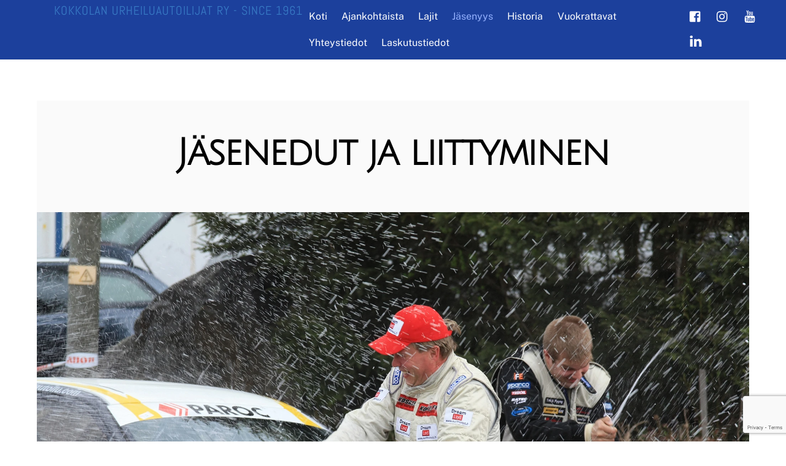

--- FILE ---
content_type: text/html; charset=utf-8
request_url: https://www.google.com/recaptcha/api2/anchor?ar=1&k=6LcTh-AUAAAAANBsqDKDc8VkbVxxDi4qXkGku5KJ&co=aHR0cHM6Ly93d3cua29rdWEuZmk6NDQz&hl=en&v=cLm1zuaUXPLFw7nzKiQTH1dX&size=invisible&anchor-ms=20000&execute-ms=15000&cb=g0vg0ou9f2pk
body_size: 44894
content:
<!DOCTYPE HTML><html dir="ltr" lang="en"><head><meta http-equiv="Content-Type" content="text/html; charset=UTF-8">
<meta http-equiv="X-UA-Compatible" content="IE=edge">
<title>reCAPTCHA</title>
<style type="text/css">
/* cyrillic-ext */
@font-face {
  font-family: 'Roboto';
  font-style: normal;
  font-weight: 400;
  src: url(//fonts.gstatic.com/s/roboto/v18/KFOmCnqEu92Fr1Mu72xKKTU1Kvnz.woff2) format('woff2');
  unicode-range: U+0460-052F, U+1C80-1C8A, U+20B4, U+2DE0-2DFF, U+A640-A69F, U+FE2E-FE2F;
}
/* cyrillic */
@font-face {
  font-family: 'Roboto';
  font-style: normal;
  font-weight: 400;
  src: url(//fonts.gstatic.com/s/roboto/v18/KFOmCnqEu92Fr1Mu5mxKKTU1Kvnz.woff2) format('woff2');
  unicode-range: U+0301, U+0400-045F, U+0490-0491, U+04B0-04B1, U+2116;
}
/* greek-ext */
@font-face {
  font-family: 'Roboto';
  font-style: normal;
  font-weight: 400;
  src: url(//fonts.gstatic.com/s/roboto/v18/KFOmCnqEu92Fr1Mu7mxKKTU1Kvnz.woff2) format('woff2');
  unicode-range: U+1F00-1FFF;
}
/* greek */
@font-face {
  font-family: 'Roboto';
  font-style: normal;
  font-weight: 400;
  src: url(//fonts.gstatic.com/s/roboto/v18/KFOmCnqEu92Fr1Mu4WxKKTU1Kvnz.woff2) format('woff2');
  unicode-range: U+0370-0377, U+037A-037F, U+0384-038A, U+038C, U+038E-03A1, U+03A3-03FF;
}
/* vietnamese */
@font-face {
  font-family: 'Roboto';
  font-style: normal;
  font-weight: 400;
  src: url(//fonts.gstatic.com/s/roboto/v18/KFOmCnqEu92Fr1Mu7WxKKTU1Kvnz.woff2) format('woff2');
  unicode-range: U+0102-0103, U+0110-0111, U+0128-0129, U+0168-0169, U+01A0-01A1, U+01AF-01B0, U+0300-0301, U+0303-0304, U+0308-0309, U+0323, U+0329, U+1EA0-1EF9, U+20AB;
}
/* latin-ext */
@font-face {
  font-family: 'Roboto';
  font-style: normal;
  font-weight: 400;
  src: url(//fonts.gstatic.com/s/roboto/v18/KFOmCnqEu92Fr1Mu7GxKKTU1Kvnz.woff2) format('woff2');
  unicode-range: U+0100-02BA, U+02BD-02C5, U+02C7-02CC, U+02CE-02D7, U+02DD-02FF, U+0304, U+0308, U+0329, U+1D00-1DBF, U+1E00-1E9F, U+1EF2-1EFF, U+2020, U+20A0-20AB, U+20AD-20C0, U+2113, U+2C60-2C7F, U+A720-A7FF;
}
/* latin */
@font-face {
  font-family: 'Roboto';
  font-style: normal;
  font-weight: 400;
  src: url(//fonts.gstatic.com/s/roboto/v18/KFOmCnqEu92Fr1Mu4mxKKTU1Kg.woff2) format('woff2');
  unicode-range: U+0000-00FF, U+0131, U+0152-0153, U+02BB-02BC, U+02C6, U+02DA, U+02DC, U+0304, U+0308, U+0329, U+2000-206F, U+20AC, U+2122, U+2191, U+2193, U+2212, U+2215, U+FEFF, U+FFFD;
}
/* cyrillic-ext */
@font-face {
  font-family: 'Roboto';
  font-style: normal;
  font-weight: 500;
  src: url(//fonts.gstatic.com/s/roboto/v18/KFOlCnqEu92Fr1MmEU9fCRc4AMP6lbBP.woff2) format('woff2');
  unicode-range: U+0460-052F, U+1C80-1C8A, U+20B4, U+2DE0-2DFF, U+A640-A69F, U+FE2E-FE2F;
}
/* cyrillic */
@font-face {
  font-family: 'Roboto';
  font-style: normal;
  font-weight: 500;
  src: url(//fonts.gstatic.com/s/roboto/v18/KFOlCnqEu92Fr1MmEU9fABc4AMP6lbBP.woff2) format('woff2');
  unicode-range: U+0301, U+0400-045F, U+0490-0491, U+04B0-04B1, U+2116;
}
/* greek-ext */
@font-face {
  font-family: 'Roboto';
  font-style: normal;
  font-weight: 500;
  src: url(//fonts.gstatic.com/s/roboto/v18/KFOlCnqEu92Fr1MmEU9fCBc4AMP6lbBP.woff2) format('woff2');
  unicode-range: U+1F00-1FFF;
}
/* greek */
@font-face {
  font-family: 'Roboto';
  font-style: normal;
  font-weight: 500;
  src: url(//fonts.gstatic.com/s/roboto/v18/KFOlCnqEu92Fr1MmEU9fBxc4AMP6lbBP.woff2) format('woff2');
  unicode-range: U+0370-0377, U+037A-037F, U+0384-038A, U+038C, U+038E-03A1, U+03A3-03FF;
}
/* vietnamese */
@font-face {
  font-family: 'Roboto';
  font-style: normal;
  font-weight: 500;
  src: url(//fonts.gstatic.com/s/roboto/v18/KFOlCnqEu92Fr1MmEU9fCxc4AMP6lbBP.woff2) format('woff2');
  unicode-range: U+0102-0103, U+0110-0111, U+0128-0129, U+0168-0169, U+01A0-01A1, U+01AF-01B0, U+0300-0301, U+0303-0304, U+0308-0309, U+0323, U+0329, U+1EA0-1EF9, U+20AB;
}
/* latin-ext */
@font-face {
  font-family: 'Roboto';
  font-style: normal;
  font-weight: 500;
  src: url(//fonts.gstatic.com/s/roboto/v18/KFOlCnqEu92Fr1MmEU9fChc4AMP6lbBP.woff2) format('woff2');
  unicode-range: U+0100-02BA, U+02BD-02C5, U+02C7-02CC, U+02CE-02D7, U+02DD-02FF, U+0304, U+0308, U+0329, U+1D00-1DBF, U+1E00-1E9F, U+1EF2-1EFF, U+2020, U+20A0-20AB, U+20AD-20C0, U+2113, U+2C60-2C7F, U+A720-A7FF;
}
/* latin */
@font-face {
  font-family: 'Roboto';
  font-style: normal;
  font-weight: 500;
  src: url(//fonts.gstatic.com/s/roboto/v18/KFOlCnqEu92Fr1MmEU9fBBc4AMP6lQ.woff2) format('woff2');
  unicode-range: U+0000-00FF, U+0131, U+0152-0153, U+02BB-02BC, U+02C6, U+02DA, U+02DC, U+0304, U+0308, U+0329, U+2000-206F, U+20AC, U+2122, U+2191, U+2193, U+2212, U+2215, U+FEFF, U+FFFD;
}
/* cyrillic-ext */
@font-face {
  font-family: 'Roboto';
  font-style: normal;
  font-weight: 900;
  src: url(//fonts.gstatic.com/s/roboto/v18/KFOlCnqEu92Fr1MmYUtfCRc4AMP6lbBP.woff2) format('woff2');
  unicode-range: U+0460-052F, U+1C80-1C8A, U+20B4, U+2DE0-2DFF, U+A640-A69F, U+FE2E-FE2F;
}
/* cyrillic */
@font-face {
  font-family: 'Roboto';
  font-style: normal;
  font-weight: 900;
  src: url(//fonts.gstatic.com/s/roboto/v18/KFOlCnqEu92Fr1MmYUtfABc4AMP6lbBP.woff2) format('woff2');
  unicode-range: U+0301, U+0400-045F, U+0490-0491, U+04B0-04B1, U+2116;
}
/* greek-ext */
@font-face {
  font-family: 'Roboto';
  font-style: normal;
  font-weight: 900;
  src: url(//fonts.gstatic.com/s/roboto/v18/KFOlCnqEu92Fr1MmYUtfCBc4AMP6lbBP.woff2) format('woff2');
  unicode-range: U+1F00-1FFF;
}
/* greek */
@font-face {
  font-family: 'Roboto';
  font-style: normal;
  font-weight: 900;
  src: url(//fonts.gstatic.com/s/roboto/v18/KFOlCnqEu92Fr1MmYUtfBxc4AMP6lbBP.woff2) format('woff2');
  unicode-range: U+0370-0377, U+037A-037F, U+0384-038A, U+038C, U+038E-03A1, U+03A3-03FF;
}
/* vietnamese */
@font-face {
  font-family: 'Roboto';
  font-style: normal;
  font-weight: 900;
  src: url(//fonts.gstatic.com/s/roboto/v18/KFOlCnqEu92Fr1MmYUtfCxc4AMP6lbBP.woff2) format('woff2');
  unicode-range: U+0102-0103, U+0110-0111, U+0128-0129, U+0168-0169, U+01A0-01A1, U+01AF-01B0, U+0300-0301, U+0303-0304, U+0308-0309, U+0323, U+0329, U+1EA0-1EF9, U+20AB;
}
/* latin-ext */
@font-face {
  font-family: 'Roboto';
  font-style: normal;
  font-weight: 900;
  src: url(//fonts.gstatic.com/s/roboto/v18/KFOlCnqEu92Fr1MmYUtfChc4AMP6lbBP.woff2) format('woff2');
  unicode-range: U+0100-02BA, U+02BD-02C5, U+02C7-02CC, U+02CE-02D7, U+02DD-02FF, U+0304, U+0308, U+0329, U+1D00-1DBF, U+1E00-1E9F, U+1EF2-1EFF, U+2020, U+20A0-20AB, U+20AD-20C0, U+2113, U+2C60-2C7F, U+A720-A7FF;
}
/* latin */
@font-face {
  font-family: 'Roboto';
  font-style: normal;
  font-weight: 900;
  src: url(//fonts.gstatic.com/s/roboto/v18/KFOlCnqEu92Fr1MmYUtfBBc4AMP6lQ.woff2) format('woff2');
  unicode-range: U+0000-00FF, U+0131, U+0152-0153, U+02BB-02BC, U+02C6, U+02DA, U+02DC, U+0304, U+0308, U+0329, U+2000-206F, U+20AC, U+2122, U+2191, U+2193, U+2212, U+2215, U+FEFF, U+FFFD;
}

</style>
<link rel="stylesheet" type="text/css" href="https://www.gstatic.com/recaptcha/releases/cLm1zuaUXPLFw7nzKiQTH1dX/styles__ltr.css">
<script nonce="RhDdPsHPyRC6YNdpIS7Ozw" type="text/javascript">window['__recaptcha_api'] = 'https://www.google.com/recaptcha/api2/';</script>
<script type="text/javascript" src="https://www.gstatic.com/recaptcha/releases/cLm1zuaUXPLFw7nzKiQTH1dX/recaptcha__en.js" nonce="RhDdPsHPyRC6YNdpIS7Ozw">
      
    </script></head>
<body><div id="rc-anchor-alert" class="rc-anchor-alert"></div>
<input type="hidden" id="recaptcha-token" value="[base64]">
<script type="text/javascript" nonce="RhDdPsHPyRC6YNdpIS7Ozw">
      recaptcha.anchor.Main.init("[\x22ainput\x22,[\x22bgdata\x22,\x22\x22,\[base64]/[base64]/[base64]/[base64]/[base64]/[base64]/[base64]/[base64]/[base64]/[base64]\\u003d\\u003d\x22,\[base64]\\u003d\x22,\[base64]/DnlV5S8Kzw5nDtMOPBcK4w55lG0EzN8O/wp/CqT7DpD7CrcOSeUNswrQNwpZXd8Ksej/CssOOw77CogHCp0pFw7PDjknDuh7CgRVxwrHDr8OowpQ8w6kFXcKiKGrCi8K6AMOhwq7DqQkQwozDsMKBATsMRMOhAFwNQMO7X3XDl8KZw7HDrGtqJQoOw47CgMOZw4RdwqPDnlrCoyh/w7zCnwlQwrg5TCUlVkXCk8K/w6DChcKuw7IODDHCpwBqwolhBcKLc8K1wpnCqhQFeTrCi27Dlk0Jw6kRw6PDqCtzWHtRPsKKw4pMw6tSwrIYw4fDhyDCrSnCrMKKwq/DvCg/ZsKswrvDjxkGbMO7w47DiMKtw6vDol7Cu1NUXcO1FcKnG8Kbw4fDn8K9JRl4wrLCtsO/[base64]/[base64]/Cim/Dv09wTsKHw5YHwq0UHmDDuMOoeFXDuWdhXsKvOVLDh0TCklXDlxF8PsKbbMKGwqjDp8Ogw7XDlsKYcMKzw4fCqm/DukvDrANawpJpw75TwpdRP8K2w5fDqMOvKsKewp7CqS3Do8KDdsOrwr7Cm8O3woLCn8KHw657wrgSw7NBFTTClgTDsGULT8KMSsKOa8KXw5HDrDJUw4YGSzzCtzY5w5UQUwzDrcKGwoDDhcKdworDsA5ow4/Ck8OkKsOgwohWw4EwNMK+w441ZcOxwqnDn3bCuMK4w7XCuCwaMMKhwrZXbybDmMOLNGbDr8O7JXFpWR/DjXzCnG1Pw4AVXMKNesOpw4LCusKfK2DDvMOpwqPDpMKZw6krw50CR8K9wqzCtsKlwpfDsHrCscKeOy51UlvDvcOtwqM5XTsPw7rDqUZ0T8Khw6wNWMKxTFXCtG/Ch3/DvGIWFm/DvsOpwqJ8JsO8CRXCjMK8EUNmwpHDv8KmwrTDg3nDpllSw5kLL8K+OcO/YBURwqfChzXDh8KfDkzDpklzwqnCocKrwpI2ecORbwPDisKReT/DrUs1VsK9e8KVwpHChMKVO8KraMO7Ant2wo/Cn8KUwp3Cq8K5ISHCvcOdw5J2L8Kew7jDqcOww5FVFlXDlsKUEVMaeBLDusOjw47ClMO2YhgrUMOtNsOKw5kjwocZc3/DoMKww6ZXw4nDiELCr0jCrsKXdsKpPAYRGsOPwpl0wrHDngDCj8OrYsOFWhnDk8K7U8K6w5MWRzEeUGVoXMOWeH3CsMOQWsOMw7zDqMOISMOGw6VKw5PDncKew5snwosYOcOPdw5dw7JScsOqw6hRwpkKwpzDj8KPwo/[base64]/CkzPCjjfCp2VoKcKYDcKnTMOAH8OcRsO/w4MhNl1OFwTDvcOuWjzDlsKOw7nDlTfCu8OIw4pSfRnDjUDCtXV+wqcZVsKha8OPwpVSel0ZYcOswrdSM8KYTTHDuRHDuisuJyEeT8Kewp9SUsKfwptlwplFw7rCslNZwox/aAbCn8OnLMKNIAzCu0x7JEPCr03DnMOiX8OPEDkOeFDDu8OnwqjDmSDCnhhgwo/ClRrCuMK8w4PDnsOeFsO8w4bDhcKkVlInMcKuw7nDgE1tw5bDh2TDscO7AA/Dql9vDXpyw6PCiFPDisKXwrHDkmxXwq0jw4lVwrUjKXjDvxLDucK+w6rDmcKPGcKIbGhaYB7CgMKxPQ/Dv3kmwqnCji1ow7g2RFpHeAVxwqPCisKzIAw9wq7CjGQbw5MCwp7Cl8OGeyvDocKrwqTCiXLDsUJew67CnsK1V8KFwo/[base64]/DvTZvwpPCisOsOcOyWMOjJB7CocKuXcOZIRsLw5gQwq/DiMOKI8OaPsOmwoDCoQDCnlEBw5rDjxbDs31vwrPCul8Kw6AJR2MTw5A5w4lvIWrDnTHCmMKtw7/CtHnClMK/GcOwJxNpAsOXPMOfwrrDoFjCrsO6A8KCPhfCtsK9w5nDjsK0PR3ClcK6JsKdwqYcwp7Dl8OFwr3Ch8OlTHDCoAjCiMK0w5hBwoHCqsKjZG8SUUsVwq/CmVUdL3XCiQZxwonDq8Okw5AoCsOQwp8CwppFwqkkaCzCgsKLwpppe8KtwrYtTsKywo9jwojCpHN7A8KowozCpMOwwoN4wp/DoxLDkEIMJwk+GmnDlcKnw4JtYFxdw5bDqMKbw7bDpGTDmsOlTkBiwq/DskpyP8K+wr/CpsONU8OUWsObwprDvQxEBSzClivDk8Ogw6XDkVPCocKSKyfCgcOdw4l/[base64]/Chj10asKCYhQ2RyTCsMOnLTPCs8ORwr7Cpm0EEkvCqcOqwqZcVcOYwoc9wrFxIsOOMUsWKMOlwqhgY3w/[base64]/DtcKLPsKWwpHDiMK+MwsJwogJdDM0w5gGwrjCo8OfwoDDvC7Dp8Opw45GQMKBVmPDk8KUQ1Mhw6XChXrCv8OqJ8KbS0gvOjrDucKZw73DmHLDpyvDn8OFwqowNcOtw6zCmDnDjnU4w64wF8Oyw5/[base64]/Dt8K1RsOAIcO5wrdFAMOQwqwiw5zDisKewr9Qw5QzwoPDqyAVHQbDosOSRsKWwrrDh8KQN8K+JsOLKWbDoMKFw7vCqD0hwpHDjsKZKsKZw6R0WcKpw6LClDFyBXMrwogGS1HDu1RTw7zCkcO/w4AvwpzCiMOdwpfCssK+P27CllnDhgHDmsK9wqRCc8K6W8KlwrNXBTnCrFLCoUoYwr5/GRjCl8KKw5/DqBohLX5bwqpIw71zwq08Zy7DglrCpl95w7Zrw5Q+w414w7TDtVnDnMKKwp/DpcKrahQiw4jCmCjDm8KUwoXCnRPCjW8Ie0hAwqjDszvCtS5QN8OWR8OUwrYHHsOlwpXClcO3EsOsFnhGJh46QsKuVcK3wo4mPk/[base64]/CsCIUw7TDqivCkUojdkEmGyDDiFUxwo/DnMOpJFVQIcKew6BsbsK5wq7DuV08CE1ATcKJRsK5wpnDj8OrwqEWw5PDrFfDoMORwr8kw5V8w441QSrDl3Mzw6HCnmHDhsKSTcKWw5gcwpXCvMOAbsO6RsKIwrlOQhPCshJ7DsK0cMO5Q8K/wr41dzDCjcOEXsKWw5/DksOzwqwAFCVew4HCqsKhI8OSwoUzR0PDvh3CocOiU8OvWFgLw6XDhMKvw4I/Y8O1wphEEcOBw55XOMKKw6xreMKZbWsswp9EwprCt8KtwoLCm8K8ZsO4woXDh38Kw6bChVbChsKMP8KfEsOHw4AfIsKtAsKrw7kyQMOMw7zDs8Koa344w6pUUsOOw4htwoh5wq7DsyfCnnzChcKnwrzCnsKrwr/[base64]/w5gvw57CtlrCjcO7wqzCgHsewrzChmtSw7PCjgE/[base64]/B0NQwqJ2ScKrwpZdwr3DpRLDqxXDr3JqTGDCmsKZw4nDo8OJejXDl0bCpCbDvDLCkMKaeMKOMsODwolKUcKiw41PcsK3wq42a8O0w4RpcW1jX2TCr8KhMhzCkiHDsmnDnCPDoWpsD8KkPAs1w6HDuMKow6lCw6lQVMOeRy7CvQbCtMKww6pPeF3DtMOuwrMiKMOxwo/[base64]/[base64]/[base64]/[base64]/DnSrCo3fCr0DDsUvDu8K3LldewrMvw6vCvDHCq8Oew64Vw5ZLJ8Oywp3DiMKDwpTCoDp2wrPDmsOmViIgwp/ClgBxd0Zbw4nCkmo7F3PCiwzCh27CpcOMwo3DkU/DhWzDk8K8AnlXwrfDncK0wpLDusO/UcKbwrMdSCPDvgE8w5vDpHMpCMKzY8KjCwXCq8OMe8O2cMKKw51yw47CsU7DsMKgVsKkQcO2wqI5C8O1w65CwoDDisOHcmsXcMKmw49OYsKhMkzDg8O8wpBxacOFw5vCoCDCrhsewrQtw7hHScObQcKoIVbDvlJnKsO/w4jDtcOCwrDDrsK4woTDii/ClDvCi8Kowo7DgsKyw7XCpXXDncK5MMOcNXrCicKpwo/CrcOYwqzCssOAwpAhVcK+wo99dSQgwoAFwoItVsK9wpPDuBzDmsKRwozCucOsO2dMwoMhwrfCkMKHwoM3SsOjWUTCssOhwqTCiMOSwpfChi3Dhw7DpMO4w4/Cu8OpwoEVwolTEsORw4MqwoxOdcOowrAIVsKxw4VbcsKjwqp7wrtXw4/CjhzDiRTCulvCscOKH8Khw6FewprDiMO8LsOiCiEHE8KXYhB2QMOdOcKTTsOfD8OewoPDhUTDtMKrw4DCrQLDpyNcWhvCqh0Xw6tEw405wqXCrRnDsg/DnMOGE8KuwoBWwrnDlsKRw43DpyBmXsK3GcKDwqrCo8OhCzREBALCpF4Awp3DukxOw5TCulfCsnVSw4QJJ2nCucOWwqYJw5PDr3lnM8KjIsKQB8K0Ux5AHcKJV8Ocw5d/BFvDhHrCq8OYTlEcZFxMwog1H8Kyw4B7w6jDlmEew4TDtC3DscOqw67DjQLDnjHDrh9lw4HCs28kAMOQeH/ChzzDtMKnw6U7FGtVw4gSPcO+ccKTHn8KKAHCjXjCh8KPHcOGLcOLeGPCkcKQScOEaWbCvxHCn8KyB8O/wqHDshs2U18fwq3DlsKCw6bDlMOQw7/CscKcPAcvw67CuSLDq8O2w6k2EF7DvsOPZAE4wr7DgsKIwpt5w6PCrG52w5cpw7RyT0HClx8Ow6zCh8OpGcKEwpNxOjMzHj3DrMOAC1/CoMKsLnRQw6fCnkBQwpbCmMOmVcKIw5TCp8O/Cn4jKcOtwrprVcOIZVUPY8Ohw47Cp8OHwq/Ch8O/NsK6wrQtBMKwwrPCqwzCr8OWQHDDoVtBw7hnwpvCksK9wodaGjjDvcKCEU92AkE+wofCm2oww77DssOXCcOjUXwqwpMyRsOiw6/CrsOxw6jClMO4REAlCSREOVsowr7DkHtIcMO0wrxYwoElGMKvC8KzGMKHw6bDrMKGCsOzwoXCm8KPw7oNw5kGwrdrS8OxPTVtwoDCk8O4wrzCvMKbwoPCu2jDvizDhsOww6JOwpTDgcOAV8Kewo4kccOBw5TDoRVnJ8O/w7k0w71cwrzCosOxw7x4BcK+DcKhwq/DvHjDiXHDridOGjR/ACnCuMOPBcOSVDlGa0rCkXAlDy09w7A4YAvDpyoLAAXCqDBGw4VTwoZyEcOXfsKQwqPDuMOzYcKRw6s/GAoheMKLwpvCoMKxwq1Two15w5TDscKoQcOXwr8DUcO6wpMBw7bCh8KGw5NAGcK/K8O/csOlw6xawrBKw7tGw6bCpwEbw6XCj8K4w7NXB8K8KQfCh8KPUgfCrlfDk8O/wrDDqzAzw4bCj8OYCMOSZMOawqoOG38ow4nDl8KowpALehHDv8KLwrjCs10bw6LDgsOGUFfDksOZMDXCr8KJFTnCtXI8wrjCsBTDpmVNw6lEZsKnIEBUwp/CmMKhw4nDr8KYw4XDk30IE8KYw5HCkcKzEkp2w7rDsmBrw63Cg1Rmw7XDt8O2L07DqEHCi8KnIWhXw6rCv8Osw6QLwrvCksOIwo4rw6vCtsK7cVZVSS5NJMKHwq3DtDQ6w6snJXjDlMOrXMOBGMOZZSdmw4TDjDsPw6/CvBXDl8O4w7U0YcOhwrtYZsK5dMKnw4ARwpzDk8KFQSTCvsKBw7HDnMOfwrnCscKIcRsVw5gMeGnDiMKawpLCisOIw6jCq8OYwofDhi3DqWFXwpXCp8O/BSxoNgjDqCJtwr7CpcKKwovDmFrCkcKQw7JEw6DChsOww55kXsOiwqbCoiDDvj3DlHxYagvCpUsFchAKwpRHVsOkfQ8GQgvDusKFw6Nuw6Aew7zDpwXCmWrDlMOkwonCs8Kvw5MhKMKuDcORHUxhCcKyw4zCnQJibn/DqMKCXX/CqcKwwq8qw4DCnhXCkkXCt1DCigrDhcOdVMOgTMOOFcO7JcK/CUcaw4IWwr1BRcOtE8OTBiURwo/CqsKZwpPDuxRww4cGw4/Cu8K+wpQDY8OPw63Dph7CqEDDpMKSw6pAT8KHwr0sw7fDjcOFwqjCtFfCpWM6dsOuwpJxC8KfU8KKYA1Afm1FwpfDo8KLT2k8CMO4wrYiw4QOw4wVO29YRCoFUcKPbcKXwq/Dk8Kaw47ChGXDucOpOsKnHMKmQcKuw4LDjMKvw7PCpT7CuwsJHgBFel/[base64]/[base64]/DnxQYwozDjmREZwrDoMOGw50ZwofDtDVYP8KRw641wq7CicKFwrjDviAlwpTCq8Kmwp4ow6dQAcK5w6jCj8KBYcOjKsKzwrPCg8Kcw5hxw6HCvsKPw7lJfcKRR8OxNMOGw6zDnV/CnsOUCC3DkkjDqwguwobCnMKGJsOVwqxgwq0aPEYSwrIHKcKBw5Y1GUQ1woMAwqTDjmHCncKyTGQDw5HCtWVSPcKzwoPDlsOSwqrCiV/[base64]/DocOuw63DhsK+w7QUwpvDlsO+w4rDkXbDr8Kaw6vDpTvCgMKowrDDi8OeGRnDl8KZP8O/[base64]/DjMKzVV/DuAHDi3zDrnvDrMOWIMKFHlLDncOEPcOcw7tsOHvDmgLDphfCrRM/wq7ClBk8wqjCj8KmwoVGw6BZKlzDssK+woQlJF4pXcKfw6jDvcKuJ8ONHMKdwrkyFcKMw6/DssKUVkZOw4jCtCt7cxF4w7bCnsOWMMOUTw3CrHdrwoJQElLCvMOUw71iVwceLcOGwpUreMKnMMKkwpx3w5Z1RTfDhHYcwofCt8KZansHw5ImwrB0ZMKew7/CmlvDosOsQMK1wq/[base64]/wpHDk3zCmsKxKGrDtzXCkznDmETDvcOgw6h6w4bCohzCmXgHwp5Zw50SDcKmYsOcw5J1wrlWwp/[base64]/DphouUcOHwqhuw7JCJS0jwqvDpBnDgcKhwqjDvRzDjMOqw7nDm8OPV35nO1FGHE0ZPMO3w7zDgsKvw5RBMXwkF8KUwoQGdkzCpHluZUrDnANWF3gYwoXDh8KOFzNqw4Zzw545wpLDj17CqcOJI3/DmcOCw6NkwoQ9woEjw63CsARHMsKzI8KcwqV0w4o4CcO1czNuCWDCiQjDgMKHwrvDvzlawo3ClHnDtcOHOFfDkcKnGsKiwoxEM2vCjyUtennCr8KvacONw5kFwqdTLzFMw5HCvsOAKcKNwptcwqrCqcK4cMO7VjsMwpoidcKswp/ChBDCt8OlYcOQclvDuGN7C8OLwp4Lw67DmMOfdXlCNCUbwrtiwpFyEMKqw6IOwovDkGFCwrjCixVKwozCgSl0WsOgwrzDt8O0w6/[base64]/[base64]/[base64]/Cqy/CrsK/w6nClcOTe8Olwpguw7nDl8KWGgHCosKpcMOUeztSdMOOCXLDsUIfw63DkCHDmmPCrXnDlCDDqW0TwqHDgQfDtsO5HR9JNcORwr5kw7gtw63DpTUZw4lLAcKhWTbClMOUH8OtXjPCuW3CuC4kFiYFP8OCNMKbw5Eew4JtOMOUwpjDhjIGZU/Dh8Kiw5RCfMONGmbDt8OUwpbCjsKpwoBcwoFTYXhhKkPCkirCkEvDolXChsKFTMO8BsO4KX/[base64]/CkcK5Z8OvTMOrwp0/[base64]/CnMOdw4hjw5bClQ5cwqXDkMOew4PChcOaYSFEBcOiaS/ChcKfQcOBMDXCsjA3w63ClcOOw53DlcKhwo0KWsOmACXCoMORw4sww7XDmzjDmMOkScOhD8ONAMKMcmNyw4lRGcOhDXTDiMOucDzCvEzDviovacO1w5opwpNxwq9Ww5Viwqoow7JyLBYMw5pSw7JtGlfDmMOaDsKJKMK/[base64]/w7cSQMOqwo3CkMK7SMO8fsOiw7tiOytbwrTDmEbDl8OPbMOew50GwqtbAsO0XsOEwqwbw6AITCnDhDVww5fCvgYQw6coPybDlMKtwpDDp1XCtCc2a8OsYn/ClMKbw4rChsOAwq/[base64]/J8Ksb2rCu8KowpEywpvClsOSB8Kzwr3CtMORwpd5RcKNwpQ9SyTCkx1fY8Khw6fDsMO2w4sbdlPDhi/DtcOtUVbDgxpSZsKtOn3CmsKEDMOvA8OIwoB4E8OLw4/[base64]/Cgi1Tw7DClgfCjsOTwq8Nwpw+Rm5pU8K4w48iK0UJwojCgGt4w5vDpcOuZyB8wqU5w4jDhcOYHsOpw6zDqGEbw6fDuMO+SF3Cr8K1w47Clx4EA3R5w5lvLMKtS2XClijDr8KsDMKbH8OEwozCkhXClcOWbMKTwo/DvcOHJcKBwrNHw6nDqSEAc8KJwolPPjTCnyPDisKYwpTDo8Kmw71xwpLDgkdCN8KZw6YMwrk+w78twqTDvMKSM8Kow4bDr8KZCHQtSjvDuVRvVcORwqMDcjYdXWHCtwTDqMKZw6xwMMKfw7YKScOlw5/DrcKOWMKrwq8wwotpwq3Ds0/[base64]/Dg8O1OsOXNgN+woHCtSHDjng0wrTCsRJjwo/[base64]/[base64]/[base64]/[base64]/[base64]/DlcKTQcOMR8OfPC/DuE/[base64]/w5hMB07Cmm/ColtJwpxAw4ROw6pfaDFQwqoqBMObw454wotzHgPCjsOMw7fCmcOiwqIZVQXDqRwQOcOwWcORw7cvwrHCicO5A8KGw6zDhnvDvgzCqUnComrDqcKNFVzCnRpxDn3CmMOwwoLDusK6wqXChcOxwq/DtiJqfApOwo3DlzdgWnoaMWo2UsOzwqvCixgSwrLDgDBZwphyYsKoM8OvwoDCusO/[base64]/Cji/DvSTDmMOywpvCvMKFf8KTTcOUw6cJKMKOA8Kuw4sLVCfDo3jDscOcw4rDonZMPcO4wp0lECQxGGAkw4vCtgvCrG4ybQfCrV3DnMK3w7HDoMKVw4XCk142wp7DhkDCssO/wprDryYbw5tEccKLw5DCrB8zwpTDqsKGw6pSwpjDu37DsVLDs3TClcO5wofDqAbDr8KIO8O6RCHDiMOKG8K2MENUZsK0XcO4w5bDmsKddMKfwqHDrcKVWcO4w4V+w5HDncKwwrxgU0bCrMO4wo98F8OHcVTDncOkACjChgM2M8OxRW/DtxtLH8K+GcOOVcKBZz0Ubxo2w43Ds2JfwrgpKsK6w4DDiMK+w6Ydwqhpwp/DpcOyJ8ODw6J4awbCvMOQD8Ocw5E8wosdw5bDgMOBwqsswqTDhcKzw6NTw4nDh8O1wrLCk8K+w5NzHUfDiMOuFcOiwrbDoFJww6jDq3d/w6wnw70aIMKaw7ccw5Rawq7Cjw1Dwq7DhMOUUHbDjzIAPWIvw4pVHsKacTJdw6tEw67Di8OzCcKZUcKheB3DnMKsPTLCpcOuGXUjRMOHw5PDpz3Dlmg6P8KcbFjCtsKBeTtLacOXw4DCo8KCME9swqHDph/[base64]/O1RewrDDpiPDpjLDmiXCpV7DqyhvYjcwfkYowobCpsOhwptFeMKGZMKjw5zDl13Cv8KpwpF2B8KBOkJdwpkjw581PsOyIx0lw6wvDcKWScOjDgTCjHx4csOEBV3DnDlsNsOwU8OLwp4WF8O+ccO7UsOdw58RQRY2SB7CrkfCjgTCmUVHNVvDqcO9wr/DncOYHhvDoWPCrsOdw7LDmjXDncOTw4lgdBvCn3JqM1TCtsKLaEdPw7/CqsKFUU9gbMKeT23DlMKxQmTDv8Kaw7JhcVtyOMO3F8KQOQZvHnjDkEfCnD4Jw7XDpcKnwpZsUCvClFBdNMKWw7LCsCvCqV3ChMKALsKBwrUeQsKMN28Lw71gAcOcOhxnwqjDnmsreH1pw7/DhmIkwoYcw4kfJ0QyT8KJw4NPw7t1XcKJw5ABHsK/AsKiDiXDrcOcbApNw6bCo8OVfw9cHhbDssKpw5JACj4RwooKwqTDqsKlaMOYw49tw4vDhXfDjMKswrrDicOsQcObfMOhw4DDmMKBTcKgTcKgwrXCnw7DiHrClGp3GzbDu8OxwpzDizjClsO3wohQw4nDiEImw7DDjA8zXMOrYXDDnVfDlj/DtjLCicK4w5V5RsKNScOlFcKnF8OZwoLCqsK7w7NEw4pVw7Njdk3DgmvDlMKvWMODw6Egw7vDulzDo8O4GXMVNcOTKcKcB3HCiMOnECENFsONwp9aHlfCn19nw55HRcKsOykxwoXCjAzDu8K/[base64]/[base64]/DrEZKwrXCjxlvGSAtwpwceDAUwrrCtWDDj8KONcOKXcOIe8OjwpHCs8KRdMKtwqXCp8OSRsO0w7DDgsOZGjvDjDDDgnfDlBx3dhIRw5bDrTDCosKXw6PCssOYwpJKHMK2wp97PCdZwrdXw5p7wr/ChH8IwqTDiCQ1GMKkwonCjsKJMlTCsMOUc8OPEsKpazIqYDDCtMK6BsOfwpx3w4TDjhozwos0w5/[base64]/Ci8OSwqbCh8OOFsKhw6JidMKJdsK8VUs2OjrDriZiw7kwwrbDlcOBXsOhUcKOVGxVJSvCoycQworCuGnDrRRQUl4Xw6l6XMK1w5BcQiXCkMOeZMK2SsOuK8KRalZefi3Di0TDu8OkX8K/W8Oaw7bCpBzCvcKKRiceKxPCocKOfA4HN2sfIsKVw4TDkgnDqDrDgwsTwog6w6bDrQ3CkgRJVMOdw43DmlbDlcKLNQDCvSJjwq/CncOVw5A9w6Y+W8Okw5LDsMKvJ29xZxDCkQcTwrJCwqpHOMKCw4XDlMOZw7M+w5UFcwMjZGjCk8KzCD7DncOpdMOBSD/[base64]/[base64]/[base64]/[base64]/DgcK2wrIqSsKcb8KRw7jDnl7CvivDtF0fPsKUJ8KrwrLDrWXCkR1qdBbDqxw5w7kTw7dnw4jCrWDDhsKeHj/DkMOaw7VHAsKzwonDu3XCkMK1wrsMw69oWMK9LMKCPsKmOcOmNcOXS2XCkGPCksO9w4/Dhy7Cljg+w44mJXTDlcKDw4jCpsOGdkPDrzXDosKSwrvDi09VBsOvwr1bwoPDrD7CtcOWwpdQwoxsc3/Dn047XR/DrMOHZcOCQsKkw6LDoB8oWcOUw5syw7rCsy0/bMOrwqBgwo7DnsK/w61twoYBNVZOw5kiOQ/CscKpwpM4w4HDnzMYwpkMSxZqX1nCrltDwqnDusKUSMKZJcOmSx/CpMKkwrTCsMKlw7dZwqdGPH3CqRnDjTVdwoDDl2sKAkbDlFNOfxtpw6PDs8K3w6lcwojCksOnC8ODK8KIIMKUCFFowp/CmxnCvQrDnCrCsFvCgcKfJ8OJGF8FAlNuLMOaw6pJw5M5W8KjwrzCq18zWmMOw6LClQUJYTHCoDU0wqfCmEcyDMK2ScKWwrjDmAhpw4Exw4LCnMKbw5/[base64]/[base64]/DjsK0w6jDt8K1w6zDrmQEA2EfG8OXQQPDvyLCvn4KenBjUMKYw7nDssK/YcKaw7EtAcKxGsKnwpgPwoYOJsKhw5cXw5HDvQBxVzlCw6LCq37DosO3GVjCn8OzwrkJwrzDtFzDpTtiw5QJCcOIw6cHwptlKE3Cq8Oyw7VywrnCryzCiFkvE3nCscK7dFsCw5ovw7ByMgrDhB/CucOLw45zwqrDsmgEwrYzwo5MZX/[base64]/wqlPw5TCnMOQwpnDh8KDOW7Dj1LCsVvDuUDDsMKaMmrDoVUudsOhw6kMGcOWQsOAw7Udw63DiF/Cihsxw63CncOwwpYWVMKQEik4B8O/GBjCkD7DgsOkRAosWMKdaxcFwqlNXWPDt18UdFLCjMOWwoomdGzChXbCvErDggohw6sRw7PChcKCwqHCksKNw7zDmW/CrsK7D2TDvsOrZ8KbwoIjCcKsTcO3wo8Cw48kMzvDpBXDhn87dcKBJj/ChxjDt1hZbjJrwr4hw6J3w4BNw5/CszbDjcKLw7VQdMOWJh/Cuxczw7zCk8OCQDhwVcObCMKbdG7DqMKrGS1owosfOMKfMMKLOlZBE8OMw6PDt3Rrwp42wqLCllnCvw7CiyQDYnHCpsO8wpLCqMKNY3TCn8O5EzU3BSAEw7jCj8K0R8KzKC/[base64]/LjrDlHDDvVJSwoctJxZBY2osEQHCnsKDSsOiWcK6w4zDhXzCvgDDtMKZwo/[base64]/CpMO1NmzDgjXCtV7DssOcwovDqDrDv0UZw6YEAsO/YsO9w6XDogbDpxrDgBnDlBRpCXYPwrs6wqHCh0MaEMOnI8O3w7dVVRknwpwiTl3DqzLCpsO4w4TDksKJwoVXwr90wo4MVcOLwqR0wp7CqcKzwoEnw5PCpsOEXsOlQsK+G8OUbmoVwqIewqZgH8O7w5grTC/CmMKeOcKQYCrChsOhwpLDgDPCvcKqw742wpQmwoQ3w5nCp3U0IcK/[base64]/w43Cl8KVCwwnwp7Ct8KRBcK3aMK9w6zDhsOEw59PSlEwNMOYBgxtL2E+wrrCkcK0dFNfSGUWKsKiwo8Sw7Zjw4IrwpAgw6PCsUc0FMOpw50DW8OMwqzDhgxpw7zDiWnDrMOSaVjCksOHcy1aw4xtw5Ytw6hHBMKqIMOgeETCo8O4TMKjRwpGQMOvwq1qw7FbEcK/YURnw4bCiigKWsKqc2rCiXzDqMKJwqrClXF8P8KTD8KOexHDg8OmbgPCp8OvDE/Di8K/GnzDssOZeB3CpCnChBzCtzXCjm7CsxFywrLDqcOFFsKMw5wBw5dGwr7CrcOSJFVEciZ3wqzCl8KZw6gZw5XCmznCv0J3IGnDmcKbYFrCpMKYHhjDpcKdQnvDhnDDmsO7CT/CsTzDpMOsw4N6L8OPPBU6w5xvwpbDnsK6w7JnWDEyw4XCvcKlZ8OJw4nDpMO6w6EkwpcNGUd0GDfCncKsV2jCnMOVwpTCtjnCuDnCnMOxE8Kjw6wFwqPCj2goDDwPwq/CtAXDu8O3w6bCgHUSw6tBw79eMsO/wonDtsOXP8KCwpVyw5NQw4VeQ3InBUnDjA3Dr0jCtsKmLsKBXHUvw6pDa8OmLlIGw6bDncKZG0nCocKERHhjGcOBU8KDFBLDn2csw5VKLXLDkQw/F27CgsKbHMOGw6HDj1Upw6sZw58XwrfDuDMdw5jDgcOkw6J5wpPDrcKEwq8GVcOBwp7Dvz8be8KRPMO/Ml0Rw7lUSjHDncKzU8Kfw6E1cMK2Rl/DqWzCqcK0wq3CmsK7wqRLA8OxDMOhwqTDpcKUw45uw4XDlSvCpcK+woE3Qj9+ER4UwqvCoMKJdMOlbMKvOjrDnSPCqcKRw7UIwpVaDMOzVUl+w6bCi8KjY3dAfBXCi8KINUTDmkwQWsO+A8OeIQs5wqbDkMOAwrfCuTQDVMO2w5DCgMKWwr0pw5xzw4Mrwr/DksOIAMOFJsKrw50lwpguLcKfLE4Aw6jCqHk8w5rCsS4/wrTDhEzCvFAKw5bCgMO1woATFyzDp8KMwo8FKMKddcK8w5NLFcOdL0QBU2vDq8Kxc8OQNsOZLgkdd8ODMsKWaEtgPgfCrsO1w5ZCYMODZnUrEkpfw7/[base64]/Cn8O2bxcqw47CjMKOwrfDlD1Yw6ZEUcKNw7lwO8O3wpEswohRUiNBQ3rCjTZdPAJvw45uwqrDi8K9worDmhN5wpRKwqUZF3kRwqHCisOcSsOXQsKQd8KxdHM9woF2w43DrVrDkz/Cu1o/O8K7wr92C8KewpNEwqPDn2XDkHlDwqTDn8K2w5zCosOlCMOpwq7Do8KkwqxyRcOrbjtZwpDCp8KVwpnDgygrJGQnPsOvD1jCocK1dD/DmcK8w4XDvMKcw6bCvsKEf8Ozw7jDp8OFbsKsVsKuw5k\\u003d\x22],null,[\x22conf\x22,null,\x226LcTh-AUAAAAANBsqDKDc8VkbVxxDi4qXkGku5KJ\x22,0,null,null,null,0,[21,125,63,73,95,87,41,43,42,83,102,105,109,121],[5339200,672],0,null,null,null,null,0,null,0,null,700,1,null,0,\x22CvkBEg8I8ajhFRgAOgZUOU5CNWISDwjmjuIVGAA6BlFCb29IYxIPCJrO4xUYAToGcWNKRTNkEg8I8M3jFRgBOgZmSVZJaGISDwjiyqA3GAE6BmdMTkNIYxIPCN6/tzcYADoGZWF6dTZkEg8I2NKBMhgAOgZBcTc3dmYSDgi45ZQyGAE6BVFCT0QwEg8I0tuVNxgAOgZmZmFXQWUSDwiV2JQyGAA6BlBxNjBuZBIPCMXziDcYADoGYVhvaWFjEg8IjcqGMhgBOgZPd040dGYSDgiK/Yg3GAA6BU1mSUk0GhwIAxIYHRG78OQ3DrceDv++pQYZxJ0JGZzijAIZ\x22,0,0,null,null,1,null,0,1],\x22https://www.kokua.fi:443\x22,null,[3,1,1],null,null,null,1,3600,[\x22https://www.google.com/intl/en/policies/privacy/\x22,\x22https://www.google.com/intl/en/policies/terms/\x22],\x22Mpv9oXckgdMmpEWW+JPcEJsg1hajrs8KwOciJCAnZ24\\u003d\x22,1,0,null,1,1761990500579,0,0,[145,205,66],null,[198],\x22RC-lUCFq3dK3Y2F8A\x22,null,null,null,null,null,\x220dAFcWeA4Gv7n4HT6yL7cXu_3QV65PGj4u9wqB0ICRvl5yMcjcy0PjW_AbBJCIPs2D5qRTLwl2wojyDzXDKLU0I2FMmQBzMzhI2A\x22,1762073300456]");
    </script></body></html>